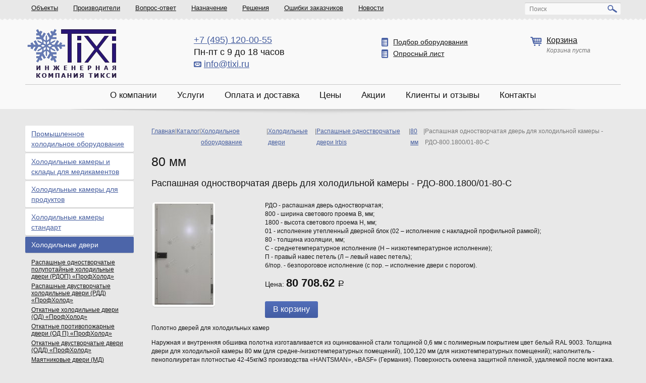

--- FILE ---
content_type: text/html; charset=utf-8
request_url: https://www.tixi.ru/catalog/rdo-80/rdo-800-1800-01-80-c/
body_size: 10975
content:
<!DOCTYPE html>

<!--[if lt IE 7]><html class="no-js lt-ie9 lt-ie8 lt-ie7"> <![endif]-->
<!--[if IE 7]><html class="no-js ie7 lt-ie9 lt-ie8"> <![endif]-->
<!--[if IE 8]><html class="no-js ie8 lt-ie9"> <![endif]-->
<!--[if IE 9]><html class="no-js ie9"> <![endif]-->
<!--[if gt IE 8]><!--><html class="no-js"> <!--<![endif]-->
<head>
<!-- Google Tag Manager -->
<script>(function(w,d,s,l,i){w[l]=w[l]||[];w[l].push({'gtm.start':
new Date().getTime(),event:'gtm.js'});var f=d.getElementsByTagName(s)[0],
j=d.createElement(s),dl=l!='dataLayer'?'&l='+l:'';j.async=true;j.src=
'https://www.googletagmanager.com/gtm.js?id='+i+dl;f.parentNode.insertBefore(j,f);
})(window,document,'script','dataLayer','GTM-NT9TW8M');</script>
<!-- End Google Tag Manager -->
<!-- Google tag (gtag.js) -->
<script async src="https://www.googletagmanager.com/gtag/js?id=G-PNLZ5RKPB8"></script>
<script>
  window.dataLayer = window.dataLayer || [];
  function gtag(){dataLayer.push(arguments);}
  gtag('js', new Date());

  gtag('config', 'G-PNLZ5RKPB8');
</script>
<meta name="google-site-verification" content="Tz7lpBmL1qzz0vTNGZrTplvG8dx-BoFiYeDNXpREwbA" />
<!-- Yandex.Metrika counter -->
<script type="text/javascript" >
   (function(m,e,t,r,i,k,a){m[i]=m[i]||function(){(m[i].a=m[i].a||[]).push(arguments)};
   m[i].l=1*new Date();
   for (var j = 0; j < document.scripts.length; j++) {if (document.scripts[j].src === r) { return; }}
   k=e.createElement(t),a=e.getElementsByTagName(t)[0],k.async=1,k.src=r,a.parentNode.insertBefore(k,a)})
   (window, document, "script", "https://mc.yandex.ru/metrika/tag.js", "ym");

   ym(94257289, "init", {
        clickmap:true,
        trackLinks:true,
        accurateTrackBounce:true,
        webvisor:true
   });
</script>
<!-- /Yandex.Metrika counter -->
<script async src="https://widgets.mango-office.ru/site/30566"></script>
  <meta charset="utf-8">
  <meta name="ktoprodvinul" content="9d20c558d605ce09" />
  <meta name="yandex-verification" content="486de938061ad0d4" />
  <meta name="yandex-verification" content="70762346d274ffac" />
  <meta name="yandex-verification" content="91e1da012489a649" />
<meta name="cmsmagazine" content="f7f943cad82cfd30b933033487843446" />
    
          <title>Распашная одностворчатая дверь для холодильной камеры - РДО-800.1800/01-80-C &ndash; 80 мм &ndash; Качественное холодильное оборудование - Tixi.ru</title>
          
              
              <meta name="keywords" content="Распашная одностворчатая дверь для холодильной камеры - РДО-800.1800/01-80-C инженерная компания Тикси">
              
          


          
              
              <meta name="description" content="Компания «Тикси» предлагает Распашные одностворчатые двери Irbis : Распашная одностворчатая дверь для холодильной камеры - РДО-800.1800/01-80-C по низким ценам.">
              
          
    
    
    
    


  <meta name="viewport" content="width=device-width">
  
   
     
  
       
  
         
  
         
  
         
  
         
  
         
  
         
  
         
  
         
  
           
           
           
           
           
             
             
             
		  
  
             

 
 
  
   
 
  
 
  
 
  
 
  
 
  
 
  
 
  
 
  
 
  
 
  
 
  
 
  
 
  
 
  
 
   
 
  
 
   
 
  
 
   
 
  
 
   
 
  
 
   
 
  
 
   
 
  
 
   
 
  
    
 
  
    
 
  
    
 
  
    
 
  
 
   
  
  

  
  

    <link href="/static/images/favicon.ico" rel="shortcut icon" type="image/x-icon">
  <link rel="stylesheet" href="/static/css/style.css">
  <link rel="stylesheet" type="text/css" href="/static/css/fancybox/jquery.fancybox.css">
	<style>
		.innertable{
		width: 100%;
		border: 0;
		border-collapse: collapse !important;
	}
	.innertable th, .innertable td{
		padding: 10px;
		border: 1px solid #000 !important;
		text-align: center !important;
		vertical-align: middle !important;
	}

	.innertable th{
		font-weight: bold;
	}

	.innertable td img{
		height: 150px;
		width: auto;
		margin: 0 auto;
		display: block;
		margin-bottom: 10px;
	}
	</style>
  <script type="text/javascript" src="/static/js/libs/modernizr-2.6.2.min.js"></script>
  <!--[if lt IE 7]>
    <script type="text/javascript" src="/static/js/libs/ie6no.ru.js"></script>
  <![endif]-->
  <!--[if IE]>
    <link rel="stylesheet" type="text/css" href="/static/css/ie/ie.css">
  <![endif]-->
  <!-- Top.Mail.Ru counter -->
  <script type="text/javascript">
    var _tmr = window._tmr || (window._tmr = []);
    _tmr.push({id: "3463810", type: "pageView", start: (new Date()).getTime()});
    (function (d, w, id) {
      if (d.getElementById(id)) return;
      var ts = d.createElement("script"); ts.type = "text/javascript"; ts.async = true; ts.id = id;
      ts.src = "https://top-fwz1.mail.ru/js/code.js";
      var f = function () {var s = d.getElementsByTagName("script")[0]; s.parentNode.insertBefore(ts, s);};
      if (w.opera == "[object Opera]") { d.addEventListener("DOMContentLoaded", f, false); } else { f(); }
    })(document, window, "tmr-code");
  </script>
  <noscript><div><img src="https://top-fwz1.mail.ru/counter?id=3463810;js=na" style="position:absolute;left:-9999px;" alt="Top.Mail.Ru" /></div></noscript>
  <!-- /Top.Mail.Ru counter -->
</head>
<body>
<!-- Google Tag Manager (noscript) -->
<noscript><iframe src="https://www.googletagmanager.com/ns.html?id=GTM-NT9TW8M"
height="0" width="0" style="display:none;visibility:hidden"></iframe></noscript>
<!-- End Google Tag Manager (noscript) -->
<!-- Yandex.Metrika counter (noscript) -->
<noscript><div><img src="https://mc.yandex.ru/watch/94257289" style="position:absolute; left:-9999px;" alt="" /></div></noscript>
<!-- /Yandex.Metrika counter (noscript) -->
  <div class="page">

    <div class="top-panel">
      <div class="constrain clearfix">
        <nav class="top-panel__nav">
  <ul class="list">
  
    <li class="item"><a href="/objects/" class="link">Объекты</a></li>
  
    <li class="item"><a href="/catalog/manufacturers/" class="link">Производители</a></li>
  
    <li class="item"><a href="/questions/" class="link">Вопрос-ответ</a></li>
  
    <li class="item"><a href="/catalog/assignment/" class="link">Назначение</a></li>
  
    <li class="item"><a href="/solutions/" class="link">Решения</a></li>
  
    <li class="item"><a href="/errors/" class="link">Ошибки заказчиков</a></li>
  
    <li class="item"><a href="/news/" class="link">Новости</a></li>
  
  </ul>
</nav>
        <div class="top-panel__search field-search white-fields">
        <form action="/search/" method="GET">
          <div class="field field_ol">
            <label>Поиск</label>
            <input type="text" name="q">
          </div>
          <input type="submit" value="" class="field-search__btn sprite-search">
        </form>
        </div><!-- class="top-panel__search" -->
      </div><!-- class="constrain" -->
    </div><!-- class="top-panel12" -->

    <header class="header">
      <div class="header__container">
        <div class="constrain clearfix">
          <a href="/" class="logo" title="Инженерная компания Tixi - торговое холодильное оборудование"><img src="/static/images/logo.png" alt="Инженерная компания Tixi - торговое холодильное оборудование"></a>
          <div class="header__phone">
          
            <a href="tel:+7 (495) 120-00-55"><span class="item">+7 (495) 120-00-55</span></a>

          
          
          
          <span class="item">Пн-пт с 9 до 18 часов</span>
          <span class="item">
            <img src="/static/images/sprite/mail.png" title="Написать нам"></img>
            <a href="mailto:info@tixi.ru">info@tixi.ru</a>
          </span>
          </div>

          <div class="header__feedback">
            <div class="item nowrap">
              <a href="/selection/">
                <i class="icon sprite-equipment"></i>
                Подбор оборудования
              </a>
            </div>
            <div class="item nowrap">
              <a href="/media/filebrowser/oprosnik.xlsx" title="Опросный лист для подбора холодильного оборудования">
                <i class="icon sprite-equipment"></i>
                Опросный лист
              </a>
            </div>
          </div>

          <div class="header__cart">
            <div class="item item_mb">
              <i class="icon sprite-cart"></i>
              <a rel="nofollow" href="/cart/" class="title">Корзина</a>
              <div class="info">

              </div>
            </div>
          </div>

        </div><!-- class="constrain" -->

        <nav class="nav">
  <ul class="list">
  
    <li class="item"><a href="/about/" class="link">О компании</a></li>
  
    <li class="item"><a href="/services/" class="link">Услуги</a></li>
  
    <li class="item"><a href="/delivery/" class="link">Оплата и доставка</a></li>
  
    <li class="item"><a href="/prices/" class="link">Цены</a></li>
  
    <li class="item"><a href="/catalog/actions-and-discounts/" class="link">Акции</a></li>
  
    <li class="item"><a href="/clients/" class="link">Клиенты и отзывы</a></li>
  
    <li class="item"><a href="/contacts/" class="link">Контакты</a></li>
  
  </ul>
</nav>
      </div><!-- class="header__container" -->
    </header>

    <section class="middle">

      <div class="constrain clearfix">
  <!-- CONTENT -->
        <div class="container">
          
<div class="column__content">
  <div class="breadcrumbs flex_gfix" itemscope itemtype="http://schema.org/BreadcrumbList">
    <div itemprop="itemListElement" itemscope itemtype="http://schema.org/ListItem">
        <a href="/" itemprop="item">
            <span itemprop="name">Главная</span>
        </a>
        <meta itemprop="position" content="1" />
    </div> | 
    <div itemprop="itemListElement" itemscope itemtype="http://schema.org/ListItem">
        <a href="/catalog/" itemprop="item">
            <span itemprop="name">Каталог</span>
        </a>
        <meta itemprop="position" content="2" />
    </div> | 
    
        
            <div itemprop="itemListElement" itemscope itemtype="http://schema.org/ListItem">
                <a href="/catalog/holodilnoe-oborudovanie/" itemprop="item">
                    <span itemprop="name">Холодильное оборудование</span>
                </a>
                <meta itemprop="position" content="3" />
            </div> | 
        
            <div itemprop="itemListElement" itemscope itemtype="http://schema.org/ListItem">
                <a href="/catalog/dveri-dlya-holodilnyh-kamer/" itemprop="item">
                    <span itemprop="name">Холодильные двери</span>
                </a>
                <meta itemprop="position" content="4" />
            </div> | 
        
            <div itemprop="itemListElement" itemscope itemtype="http://schema.org/ListItem">
                <a href="/catalog/raspashnye-odnostvorchatye-dveri/" itemprop="item">
                    <span itemprop="name">Распашные одностворчатые двери Irbis</span>
                </a>
                <meta itemprop="position" content="5" />
            </div> | 
        
    
    
        <div itemprop="itemListElement" itemscope itemtype="http://schema.org/ListItem">
            <a href="/catalog/rdo-80/" itemprop="item">
                <span itemprop="name">80 мм</span>
            </a>
            <meta itemprop="position" content="6" />
        </div> | 
        <div itemprop="itemListElement" itemscope itemtype="http://schema.org/ListItem">
            <span itemprop="name">Распашная одностворчатая дверь для холодильной камеры - РДО-800.1800/01-80-C</span>
            <meta itemprop="position" content="7" />
        </div>
    
</div>
  <div class="main-header">
    <span class="title prod_detail">80 мм</span>
  </div>
  <section class="product">
    <h1 class="entry-title fs18 mb25">Распашная одностворчатая дверь для холодильной камеры - РДО-800.1800/01-80-C </h1>
    <div class="product-card clearfix">
      <div class="product-card__pic">
      
        <a href="/media/catalog/product/raspashnaya-dver-odnostvor_2_1.jpg" class="fancybox">
          <img src="/media/catalog/product/raspashnaya-dver-odnostvor_2_1.jpg.207x207_q85.jpg" alt="Распашная одностворчатая дверь для холодильной камеры - РДО-800.1800/01-80-C" class="img img-shadow">
        </a>
      </div>
      <div class="product-card__info">
        <p>РДО - распашная дверь одностворчатая;<br />800 - ширина светового проема В, мм;<br />1800 - высота светового проема Н, мм;<br />01 - исполнение утепленный дверной блок (02 &ndash; исполнение с накладной профильной рамкой);<br />80 - толщина изоляции, мм;<br />С - среднетемпературное исполнение (Н &ndash; низкотемпературное исполнение);<br />П - правый навес петель (Л &ndash; левый навес петель);<br />б/пор. - безпороговое исполнение (с пор. &ndash; исполнение двери с порогом).</p>
        <div class="product__price">
        
          Цена: <span class="price">80 708.62 <span class="rub">Р</span></span>
          
        
        </div>
        
        <form action="/cart/items/" method="POST" class="addToCart-form">
          <div style='display:none'><input type='hidden' name='csrfmiddlewaretoken' value='Lk2IwfIkLIc8XjmrU0ppTYf3AwDJ0kzC' /></div>
          <input type="hidden" name="product_type" value="39">
          <input type="hidden" name="product_id" value="396">
          <input type="submit" value="В корзину" class="btn btn_33">
        </form>
        
      </div>
    </div>
    <div class="normalize">
      <p>Полотно дверей для холодильных камер</p>
<p>Наружная и внутренняя обшивка полотна изготавливается из оцинкованной стали толщиной 0,6 мм с полимерным покрытием цвет белый RAL 9003. Толщина двери для холодильной камеры 80 мм (для средне-/низкотемпературных помещений), 100,120 мм (для низкотемпературных помещений); наполнитель - пенополиуретан плотностью 42-45кг/м3 производства &laquo;HANTSMAN&raquo;, &laquo;BASF&raquo; (Германия). Поверхность оклеена защитной пленкой, удаляемой после монтажа.</p>
<p>Рама дверей для холодильных камер</p>
<p>Вариант 1: утепленный дверной блок из сэндвич-панелей изготавливается в декоративном исполнении (вариант2) или в исполнении шип-паз (вариант1). При световом проеме двери для холодильных камер высотой до 2000 мм, высота блока составляет 2120 мм. При высоте светового проема двери для холодильной камеры свыше 2000 мм &ndash; высота блока составляет 2620 мм. В комплектацию рам к дверям для холодильных камер без порогового исполнения входит пороговая накладка (для среднетемпературных помещений) или обогреваемый порожек (для низкотемпературных помещений), монтируемые в уровень с существующим полом. При низкотемпературном исполнении уплотнитель двери для холодильной камеры по контуру снабжается системой электроподогрева (ПЭН-обогрев). Световой проем рамы двери холодильной камеры оснащается пластиковым холодопрерывающим профилем.</p>
<p>Опции дверей для холодильных камер</p>
<p>1. Изменение светового проема в пределах существующих размеров;<br />2. Исполнение поверхности из хром-никелевой нержавеющей стали;<br />3. Клапан выравнивания давления;<br />4. Контактная защелка размыкания электроцепи (концевой выключатель);<br />5. Дверь для холодильной камеры с ручкой рычажного типа;<br />6. Дополнительный верхний прижим при высоте двери холодильной камеры свыше 2200мм;<br />7. Смотровое окно;<br />8. Дверь для холодильной камеры со встроенным окном для подвесного пути;<br />9. Подъемный пандус;<br />10. Дополнительный обогреваемый порог двери для холодильной камеры с наполнением из ППУ 80х80 (ширина светового проема);<br />11. Дверь для холодильной камеры, открывающаяся внутрь помещения, а также система аварийного выхода со стороны петель.<br />12. Оснащение дверных блоков РДО завесами из плёнки ПВХ.</p>
<p>&nbsp;</p>
<p>&nbsp;</p>
    </div>
    <div class="list-phone">
      <i class="sprite-mark2"></i>
      <span class="title">Позвоните нашему менеджеру для консультации!</span>
      
      <p>+7 (495) 120-00-55</p>
      
      
      
    </div>
    <div class="pages">
      <a href="/catalog/rdo-80/" class="fs14">Вернуться к разделу "80 мм"</a>
    </div>
  </section>

  <section class="prev-next clearfix">
  
    <div class="prev-next_section left">
      <a href="/catalog/rdo-80/rdo-550-900-01-80-n/" class="prev-next__link">Предыдущий товар</a>
      <div class="product-item">
        
        <div class="product-item__info">
          <span class="product-item__title"><a href="/catalog/rdo-80/rdo-550-900-01-80-n/">Распашная одностворчатая дверь для холодильной камеры - РДО-550.900/01-80-Н</a></span>
          <span class="product-item__price">
          
            56 546.55 <span class="rub">Р</span>
          
          </span>
        </div>
        
        <form action="/cart/items/" method="POST" class="addToCart-form">
          <div style='display:none'><input type='hidden' name='csrfmiddlewaretoken' value='Lk2IwfIkLIc8XjmrU0ppTYf3AwDJ0kzC' /></div>
          <input type="hidden" name="product_type" value="39">
          <input type="hidden" name="product_id" value="416">
          <button type="submit" class="btn-cart" value=""><i class="icon"></i></button>
        </form>
        
      </div>
    </div>
  
  
    <div class="prev-next_section right">
      <a href="/catalog/rdo-80/rdo-800-1800-02-80-s/" class="prev-next__link">Следующий товар</a>
      <div class="product-item">
        
        <div class="product-item__info">
          <span class="product-item__title"><a href="/catalog/rdo-80/rdo-800-1800-02-80-s/">Распашная одностворчатая дверь для холодильной камеры - РДО-800.1800/02-80-С</a></span>
          <span class="product-item__price">
          
            58 361.16 <span class="rub">Р</span>
          
          </span>
        </div>
        
        <form action="/cart/items/" method="POST" class="addToCart-form">
          <div style='display:none'><input type='hidden' name='csrfmiddlewaretoken' value='Lk2IwfIkLIc8XjmrU0ppTYf3AwDJ0kzC' /></div>
          <input type="hidden" name="product_type" value="39">
          <input type="hidden" name="product_id" value="484">
          <button type="submit" class="btn-cart" value=""><i class="icon"></i></button>
        </form>
        
      </div>
    </div>
  
  </section>
</div>

          
  <section class="view-products">
    





  </section>

        </div>
  <!-- ASIDE -->
        
        <aside class="column__aside">
          

<div class="lmenu">
  <div class="lmenu__item">
    <a href="/catalog/holodilnoe-oborudovanie/" class="title-link main">Промышленное холодильное оборудование</a>
  </div>

  
    <div class="lmenu__item">
      <a href="/catalog/kamery-dlya-medikamentov/" class="title-link">Холодильные камеры и склады для медикаментов</a>
    </div>
  

  
    <div class="lmenu__item">
      <a href="/catalog/holodilnye-kamery-dlya-produktov/" class="title-link">Холодильные камеры для продуктов</a>
    </div>
  

  
    <div class="lmenu__item">
      <a href="/catalog/holodilnye-kamery/" class="title-link">Холодильные камеры стандарт</a>
    </div>
  

  
    <div class="lmenu__item lmenu__active">
      <a href="/catalog/dveri-dlya-holodilnyh-kamer/" class="title-link">Холодильные двери</a>
      <ul class="lmenu__sub">
      
        <li class="item">
          <a href="/catalog/raspashnye-odnostvorchatye-polupotajnye-holodilnye-dveri-rdop-profholod/" class="title-sub"><span class="link">Распашные одностворчатые полупотайные холодильные двери (РДОП) «ПрофХолод»</span></a>
          
        </li>
      
        <li class="item">
          <a href="/catalog/raspashnye-dvustvorchatye-holodilnye-dveri-rdd-profholod/" class="title-sub"><span class="link">Распашные двустворчатые холодильные двери (РДД) «ПрофХолод»</span></a>
          
        </li>
      
        <li class="item">
          <a href="/catalog/otkatnye-holodilnye-dveri-od-profholod/" class="title-sub"><span class="link">Откатные холодильные двери (ОД) «ПрофХолод»</span></a>
          
        </li>
      
        <li class="item">
          <a href="/catalog/otkatnye-protivopozharnye-dveri-od-p-profholod/" class="title-sub"><span class="link">Откатные противопожарные двери (ОД П) «ПрофХолод»</span></a>
          
        </li>
      
        <li class="item">
          <a href="/catalog/otkatnye-dvustvorchatye-dveri-odd-profholod/" class="title-sub"><span class="link">Откатные двустворчатые двери (ОДД) «ПрофХолод»</span></a>
          
        </li>
      
        <li class="item">
          <a href="/catalog/mayatnikovye-dveri-md-profholod/" class="title-sub"><span class="link">Маятниковые двери (МД) «ПрофХолод»</span></a>
          
        </li>
      
        <li class="item">
          <a href="/catalog/tehnologicheskie-dveri-td-profholod/" class="title-sub"><span class="link">Технологические двери (ТД) «ПрофХолод»</span></a>
          
        </li>
      
        <li class="item">
          <a href="/catalog/raspashnye-dveri-kommercheskoj-serii/" class="title-sub"><span class="link">Распашные двери коммерческой серии Irbis</span><i class="sprite-arrow-r"></i></a>
          
        </li>
      
        <li class="item">
          <a href="/catalog/otkatnye-dveri-kommercheskoj-serii/" class="title-sub"><span class="link">Откатные двери коммерческой серии Irbis</span><i class="sprite-arrow-r"></i></a>
          
        </li>
      
        <li class="item lmenu__active">
          <a href="/catalog/raspashnye-odnostvorchatye-dveri/" class="title-sub"><span class="link">Распашные одностворчатые двери Irbis</span><i class="sprite-arrow-r"></i></a>
          
            

<ul class="lmenu__sub lmenu__sub_child">

  <li>
    <a href="/catalog/rdo-80/" class="link"><span class="link">80 мм</span></a>
    
  </li>

  <li>
    <a href="/catalog/rdo-100/" class="link"><span class="link">100 мм</span></a>
    
  </li>

  <li>
    <a href="/catalog/rdo-120/" class="link"><span class="link">120 мм</span></a>
    
  </li>

</ul>

          
        </li>
      
        <li class="item">
          <a href="/catalog/raspashnye-dvustvorchatye-dveri/" class="title-sub"><span class="link">Распашные двустворчатые двери Irbis</span><i class="sprite-arrow-r"></i></a>
          
        </li>
      
        <li class="item">
          <a href="/catalog/otkatnye/" class="title-sub"><span class="link">Откатные холодильные двери Irbis</span><i class="sprite-arrow-r"></i></a>
          
        </li>
      
        <li class="item">
          <a href="/catalog/promyshlennye-dveri/" class="title-sub"><span class="link">Промышленные двери Irbis</span><i class="sprite-arrow-r"></i></a>
          
        </li>
      
        <li class="item">
          <a href="/catalog/protivopozharnye-dveri/" class="title-sub"><span class="link">Противопожарные двери Irbis</span></a>
          
        </li>
      
        <li class="item">
          <a href="/catalog/opcii-dlya-dverej-irbis/" class="title-sub"><span class="link">Опции для дверей Irbis</span></a>
          
        </li>
      
      </ul>
    </div>
  

  
    <div class="lmenu__item">
      <a href="/catalog/split-sistemy/" class="title-link">Холодильные сплит системы</a>
    </div>
  

  
    <div class="lmenu__item">
      <a href="/catalog/komplektnye-holodilnye-mashiny/" class="title-link">Комплектные холодильные машины</a>
    </div>
  

  
    <div class="lmenu__item">
      <a href="/catalog/monobloki/" class="title-link">Холодильные моноблоки</a>
    </div>
  

  
    <div class="lmenu__item">
      <a href="/catalog/holodilnoe-oborudovanie-dlya-hraneniya-vina/" class="title-link">Холодильное оборудование для хранения вина</a>
    </div>
  

  
    <div class="lmenu__item">
      <a href="/catalog/sendvich-paneli-ppu/" class="title-link">Сэндвич-панели PIR / PUR</a>
    </div>
  

  
    <div class="lmenu__item">
      <a href="/catalog/kamery-shokovoj-zamorozki/" class="title-link">Камеры шоковой заморозки</a>
    </div>
  

  
    <div class="lmenu__item">
      <a href="/catalog/poliboksy-irbis/" class="title-link">Полибоксы Irbis</a>
    </div>
  

</div><!-- class="lmenu" -->
          
          

        </aside>
        
  <!-- BOTTOM -->
        
      </div>

    </section>
    <footer class="footer">
      <div class="footer__container">
        <div class="constrain">
          <div class="footer__section">
		<div class="p"><b>Адрес</b>: 111401, г. Москва, ул. Новогиреевская, д. 14, корпус 3</div>
		<div class="p"><b>Телефон</b>: +7 (495) 120-00-55</div>
		<div class="p"><b>Время работы</b>: пн-пт с 9:00 до 18:00</div>

          </div>
          <div class="footer__section">
            <div class="p"><b>Email</b>: <a href="mailto:info@tixi.ru">info@tixi.ru</a></div>

            <div class="p"><b>ИНН</b>: 7720749685</div>
            <div class="p"><a href="#popup-feedback" class="pseudo js-popupwin">Обратная связь.</a> <a class="asitemap" href="/sitemap/">Карта сайта.</a></div>
          </div>
          <div class="footer__counter">
<div class="p">© ООО «Инженерная компания Тикси», 2007 — 2025</div>
<noindex>
<!--LiveInternet counter--><script type="text/javascript"><!--
new Image().src = "https://counter.yadro.ru/hit?r"+
escape(document.referrer)+((typeof(screen)=="undefined")?"":
";s"+screen.width+"*"+screen.height+"*"+(screen.colorDepth?
screen.colorDepth:screen.pixelDepth))+";u"+escape(document.URL)+
";"+Math.random();//--></script><!--/LiveInternet-->
</noindex>
          </div>
        </div><!-- class="constrain" -->
      </div>
    </footer><!-- class="footer" -->
  </div><!-- class="page" -->
  <script type="text/javascript" src="https://yandex.st/jquery/1.8.3/jquery.min.js"></script>
  <script>window.jQuery || document.write('<script type="text/javascript" src="/static/js/libs/jquery.min.js"><\/script>')</script>
  <script type="text/javascript" src="/static/captcha/js/captcha.js"></script>
  <script src="/static/js/script.js"></script>
  


  <div class="popupwin popupwin_callback" id="popup-callback">
    <a href="#?" class="close sprite-close"></a>
    <div class="form">
			<noindex>
				


<form action="/callorder/create/">
  <div style='display:none'><input type='hidden' name='csrfmiddlewaretoken' value='Lk2IwfIkLIc8XjmrU0ppTYf3AwDJ0kzC' /></div>
  <span class="entry-title">Заказать звонок</span>
  <span class="form-none"><span>*</span> - поля обязательные для заполнения</span>
  <div class="field">
    <label>ФИО:<span>*</span></label>
    <input id="id_full_name" type="text" name="full_name" maxlength="255" />
    
  </div>
  <div class="field field-phone clearfix">
    <label>Телефон:<span>*</span></label>
    <div class="field-phone__code first">
      <input id="id_country_code" type="text" name="country_code" maxlength="10" />
      <span class="help-text">код страны</span>
    </div>
    <div class="field-phone__code">
      <input id="id_city_code" type="text" name="city_code" maxlength="10" />
      <span class="help-text">код города</span>
    </div>
    <div class="field-phone__number">
      <input id="id_phone" type="text" name="phone" maxlength="10" />
      <span class="help-text">номер</span>
    </div>
    
  </div>
  <div class="field field-comment">
    <label>Комментарий:</label>
    <div class="overlabel field_ol">
      <textarea id="id_text" rows="10" cols="40" name="text"></textarea>
      <span class="placeholder">Тут вы можете указать, например, удобное для Вас время звонка, вопрос, который хотите обсудить и прочее.</span>
    </div>
  </div>
  <div class="field field_captcha">
    <label>Введите код:<span>*</span></label>
    <input type="hidden" name="captcha_0" value="8a94c222107be4bea3cffb11a83f6534f2d8d605" id="id_captcha_0" /> <input type="text" name="captcha_1" id="id_captcha_1" /> <img src="/captcha/image/8a94c222107be4bea3cffb11a83f6534f2d8d605/" alt="captcha" class="captcha-image" /> <a href="#" class="captcha-reload"></a>
    
  </div>
      <div class="polit">Нажимая кнопку «Отправить», вы&nbsp;даёте согласие на&nbsp;обработку персональных данных в&nbsp;соответствии с&nbsp;<a href="/privacy/" target="_blank">политикой конфиденциальности</a></div>
      <br>
  <div class="popupwin__footer">
    <input type="submit" value="Отправить" class="btn">
  </div>
</form>

			</noindex>
    </div>
  </div>


  <div class="popupwin" id="popup-feedback">
    <a href="#?" class="close sprite-close"></a>
    <div class="form">
			<noindex>
				
  <form action="/feedback/" method="POST">
    <div style='display:none'><input type='hidden' name='csrfmiddlewaretoken' value='Lk2IwfIkLIc8XjmrU0ppTYf3AwDJ0kzC' /></div>
    <span class="entry-title">Обратная связь</span>
    <span class="form-none"><span>*</span> - поля обязательные для заполнения</span>
    <div class="field">
      <label>ФИО:<span>*</span></label>
      <input id="id_full_name" type="text" name="full_name" maxlength="100" />
      
    </div>
    <div class="field field-email">
      <label>Email:<span>*</span></label>
      <input id="id_email" type="text" name="email" maxlength="75" />
      
    </div>
    <div class="field field-phone">
      <label>Телефон:</label>
      <input id="id_phone" type="text" name="phone" maxlength="30" />
      
    </div>
    <div class="field">
      <label>Сообщение:<span>*</span></label>
      <textarea id="id_text" rows="10" cols="40" name="text"></textarea>
      
    </div>
    <div class="field field_captcha">
      <label>Введите код:<span>*</span></label>
      <input type="hidden" name="captcha_0" value="f220954badc1466e2d4d37c2857b96c4838995a5" id="id_captcha_0" /> <input type="text" name="captcha_1" id="id_captcha_1" /> <img src="/captcha/image/f220954badc1466e2d4d37c2857b96c4838995a5/" alt="captcha" class="captcha-image" /> <a href="#" class="captcha-reload"></a>
      
    </div>
      <div class="polit">Нажимая кнопку «Отправить», вы&nbsp;даёте согласие на&nbsp;обработку персональных данных в&nbsp;соответствии с&nbsp;<a href="/privacy/" target="_blank">политикой конфиденциальности</a></div>
      <br>
    <div class="popupwin__footer">
      <input type="submit" value="Отправить" class="btn">
    </div>
  </form>

			</noindex>
    </div>
  </div>

<noindex>

<script>
(function(i,s,o,g,r,a,m){i['GoogleAnalyticsObject']=r;i[r]=i[r]||function(){
   (i[r].q=i[r].q||[]).push(arguments)},i[r].l=1*new
Date();a=s.createElement(o),
m=s.getElementsByTagName(o)[0];a.async=1;a.src=g;m.parentNode.insertBefore(a,m)
})(window,document,'script','https://www.google-analytics.com/analytics.js','ga');
   ga('create', 'UA-16993922-2', 'auto');
   ga('send', 'pageview');
</script>

<div class="mango-callback" data-settings='{"type":"", "id": "MTAwMTg2OTU=","autoDial" : "0", "lang" : "ru-ru", "host":"widgets.mango-office.ru/", "errorMessage": "В данный момент наблюдаются технические проблемы и совершение звонка невозможно"}'>
</div>
<script>!function(t){function e(){i=document.querySelectorAll(".button-widget-open");for(var e=0;e<i.length;e++)"true"!=i[e].getAttribute("init")&&(options=JSON.parse(i[e].closest('.'+t).getAttribute("data-settings")),i[e].setAttribute("onclick","alert('"+options.errorMessage+"(0000)'); return false;"))}function o(t,e,o,n,i,r){var s=document.createElement(t);for(var a in e)s.setAttribute(a,e[a]);s.readyState?s.onreadystatechange=o:(s.onload=n,s.onerror=i),r(s)}function n(){for(var t=0;t<i.length;t++){var e=i[t];if("true"!=e.getAttribute("init")){options=JSON.parse(e.getAttribute("data-settings"));var o=new MangoWidget({host:window.location.protocol+'//'+options.host,id:options.id,elem:e,message:options.errorMessage});o.initWidget(),e.setAttribute("init","true"),i[t].setAttribute("onclick","")}}}host=window.location.protocol+"//widgets.mango-office.ru/";var i=document.getElementsByClassName(t);o("link",{rel:"stylesheet",type:"text/css",href:host+"css/widget-button.css"},function(){},function(){},e,function(t){var headTag=document.querySelector('head');headTag.insertBefore(t,headTag.firstChild)}),o("script",{type:"text/javascript",src:host+"widgets/mango-callback.js"},function(){("complete"==this.readyState||"loaded"==this.readyState)&&n()},n,e,function(t){document.documentElement.appendChild(t)})}("mango-callback");</script>

</noindex>
  
  ....

  </body>
</html>


--- FILE ---
content_type: text/plain
request_url: https://www.google-analytics.com/j/collect?v=1&_v=j102&a=133157723&t=pageview&_s=1&dl=https%3A%2F%2Fwww.tixi.ru%2Fcatalog%2Frdo-80%2Frdo-800-1800-01-80-c%2F&ul=en-us%40posix&dt=%D0%A0%D0%B0%D1%81%D0%BF%D0%B0%D1%88%D0%BD%D0%B0%D1%8F%20%D0%BE%D0%B4%D0%BD%D0%BE%D1%81%D1%82%D0%B2%D0%BE%D1%80%D1%87%D0%B0%D1%82%D0%B0%D1%8F%20%D0%B4%D0%B2%D0%B5%D1%80%D1%8C%20%D0%B4%D0%BB%D1%8F%20%D1%85%D0%BE%D0%BB%D0%BE%D0%B4%D0%B8%D0%BB%D1%8C%D0%BD%D0%BE%D0%B9%20%D0%BA%D0%B0%D0%BC%D0%B5%D1%80%D1%8B%20-%20%D0%A0%D0%94%D0%9E-800.1800%2F01-80-C%20%E2%80%93%2080%20%D0%BC%D0%BC%20%E2%80%93%20%D0%9A%D0%B0%D1%87%D0%B5%D1%81%D1%82%D0%B2%D0%B5%D0%BD%D0%BD%D0%BE%D0%B5%20%D1%85%D0%BE%D0%BB%D0%BE%D0%B4%D0%B8%D0%BB%D1%8C%D0%BD%D0%BE%D0%B5%20%D0%BE%D0%B1%D0%BE%D1%80%D1%83%D0%B4%D0%BE%D0%B2%D0%B0%D0%BD%D0%B8%D0%B5%20-%20Tixi.ru&sr=1280x720&vp=1280x720&_u=IADAAEABAAAAACAAI~&jid=830473683&gjid=1533024473&cid=441798613.1768646204&tid=UA-16993922-2&_gid=1408196251.1768646205&_r=1&_slc=1&z=2112860756
body_size: -561
content:
2,cG-QWYGQKGFGJ